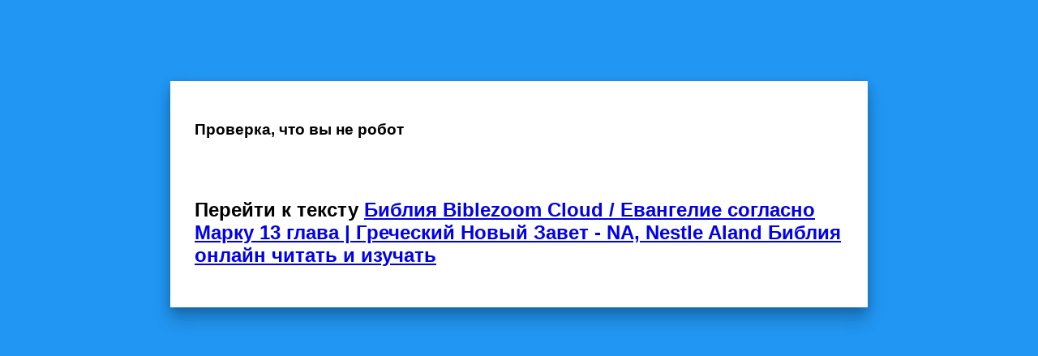

--- FILE ---
content_type: text/html; charset=UTF-8
request_url: https://biblezoom.info/?open=bible=2,13,1
body_size: 16029
content:
<!DOCTYPE HTML>
<html lang="ru">
<head>
    <meta name="referrer" content="origin" />
    <meta http-equiv="X-UA-Compatible" content="IE=edge" />
    <meta name="viewport" content="width=device-width, initial-scale=1.0, maximum-scale=4.0, user-scalable=yes" />
    <meta charset="UTF-8" />
    <link rel="apple-touch-icon" href="/favicons/apple-touch-icon.png">
    <link rel="apple-touch-icon" sizes="152x152" href="/favicons/bzoom_favicon_152.png">
    <link rel="apple-touch-icon" sizes="180x180" href="/favicons/bzoom_favicon_180.png">
    <link rel="apple-touch-icon" sizes="167x167" href="/favicons/bzoom_favicon_167.png">
    <link rel="apple-touch-icon" sizes="120x120" href="/favicons/bzoom_favicon_120.png" />
    <link rel="apple-touch-icon-precomposed" href="/favicons/bzoom_favicon_180.png"/>
    <link rel="apple-touch-icon-precomposed" sizes="152x152" href="/favicons/bzoom_favicon_152.png">
    <link rel="apple-touch-icon-precomposed" sizes="120x120" href="/favicons/bzoom_favicon_120.png" />
    <link rel="icon" type="image/png" sizes="32x32" href="/favicons/favicon-32x32.png" />
    <link rel="icon" type="image/png" sizes="16x16" href="/favicons/favicon-16x16.png" />
    <link rel="manifest" href="/favicons/site.webmanifest" />
    <meta name="msapplication-config" content="/favicons/browserconfig.xml" />
    <link rel="mask-icon" href="/favicons/safari-pinned-tab.svg" color="#5bbad5" />
    <link rel="shortcut icon" href="/favicons/favicon.ico" />
    <meta name="msapplication-TileColor" content="#255e9d" />
    <meta name="theme-color" content="#2196f3" />
    <meta name="apple-mobile-web-app-status-bar-style" content="#2196f3">
    <meta name="apple-mobile-web-app-title" content="Biblezoom Cloud">

	<link href="resources/animate.min.css" />

	<script type="text/javascript">

(function(m,e,t,r,i,k,a){m[i]=m[i]||function(){(m[i].a=m[i].a||[]).push(arguments)};
    m[i].l=1*new Date();
    for (var j = 0; j < document.scripts.length; j++) {if (document.scripts[j].src === r) { return; }}
    k=e.createElement(t),a=e.getElementsByTagName(t)[0],k.async=1,k.src=r,a.parentNode.insertBefore(k,a)})
    (window, document, "script", "https://mc.yandex.ru/metrika/tag.js", "ym");
 
    window.YandexRotorSettings = {
        WaiterEnabled: true
    }
    
    ym(92186829, "init", {
         clickmap:false,
         trackLinks:true,
         accurateTrackBounce:true
    });
/*

        var titlesite = document.getElementsByTagName("title")[0].innerHTML;
        var HOST = 'https://'+location.host+'/';
        let url = location.href.replace(HOST, "");
					if(!url.includes('#')) {
						location.href = HOST+'#' + url;
					}*/
</script>

<style>

.modal {
	display: none;
	background: #2196f3;
	position: fixed;
	top: 0;
	left: 0;
	bottom: 0;
	right: 0;
	z-index: 99999;
}
.modal_vis {
	display: block;
}
.body_block {
	overflow: hidden;
	margin-right: 17px;
}
#close_modal {
	color: #BFE2FF;
	font-size: 40px;
	font-weight: bold;
	font-family: Arial, sans-serif;
	border-radius: 50%;
	border: 4px solid #BFE2FF;
	width: 50px;
	height: 50px;
	line-height: 50px;
	text-align: center;
	margin: 20px;
	cursor: pointer;
	position: absolute;
	right: 0;
	transform: rotate(45deg);
	transition: all 0.6s;
	box-sizing: content-box;
}
#close_modal:hover {
	color: #FFF;
	transform: rotate(135deg);
}
.modal_txt {
	font-family: Arial, sans-serif;
	box-shadow: 0 4px 12px rgba(0,0,0,0.2), 0 16px 20px rgba(0,0,0,0.2);
	background: #FFF;
	padding: 30px;
	margin: 100px auto;
	max-width: 800px;
}
</style>

<meta name="description" content="Подстрочный текст Библии - Евангелие согласно Марку 13 глава | текст оригинала Писания" /><title>Библия Biblezoom Cloud / Евангелие согласно Марку 13 глава |  Греческий Новый Завет - NA, Nestle Aland Библия онлайн читать и изучать</title></head><body><h1>Библия Biblezoom Cloud / Евангелие согласно Марку 13 глава |  Греческий Новый Завет - NA, Nestle Aland Библия онлайн читать и изучать</h1><hr /><div><b>13:1</b> - И когда выходил Он из храма, говорит Ему один из учеников его: Учитель! посмотри, какие камни и какие здания!</div><br /><div style="color: #148bdf;font-size: 18pt;"><ish class="gn" id="n651243" mn="1h">Καὶ</ish> <prv id="n651243" for>И</prv> <ish class="gn" id="n651244" mn="1z~2r~6k~4q~2b~2n~2k">ἐκπορευομένου</ish> <prv id="n651244" for>выходящего</prv> <ish class="gn" id="n651245" mn="1v~2b~2n~2k">αὐτοῦ</ish> <prv id="n651245" for>Его</prv> <ish class="gn" id="n651246" mn="1l">ἐκ</ish> <prv id="n651246" for>из</prv> <ish class="gn" id="n651247" mn="1r~2b~2n~3e">τοῦ</ish> <prv id="n651247" for>-</prv> <ish class="gn" id="n651248" mn="1g~2b~2n~3e">ἱεροῦ</ish> <prv id="n651248" for>Храма</prv> <ish class="gn" id="n651249" mn="1z~2r~3g~4j~5e~2n">λέγει</ish> <prv id="n651249" for>говорит</prv> <ish class="gn" id="n651250" mn="1v~2c~2n~2k">αὐτῷ</ish> <prv id="n651250" for>Ему</prv> <ish class="gn" id="n651251" mn="1a~2a~2n~2k">εἷς</ish> <prv id="n651251" for>один</prv> <ish class="gn" id="n651252" mn="1r~2b~2m~2k">τῶν</ish> <prv id="n651252" for>-</prv> <ish class="gn" id="n651253" mn="1g~2b~2m~2k">μαθητῶν</ish> <prv id="n651253" for><i>(из)</i> учеников</prv> <ish class="gn" id="n651254" mn="1v~2b~2n~2k">αὐτοῦ,</ish> <prv id="n651254" for>Его,</prv> <ish class="gn" id="n651255" mn="1g~2e~2n~2k">Διδάσκαλε,</ish> <prv id="n651255" for>Учитель,</prv> <ish class="gn" id="n651256" mn="1z~2s~3g~4k~5d~2n">ἴδε</ish> <prv id="n651256" for>посмотри</prv> <ish class="gn" id="n651257" mn="1a~2a~2m~2k">ποταποὶ</ish> <prv id="n651257" for>какие</prv> <ish class="gn" id="n651258" mn="1g~2a~2m~2k">λίθοι</ish> <prv id="n651258" for>камни</prv> <ish class="gn" id="n651259" mn="1h">Καὶ</ish> <prv id="n651259" for>и</prv> <ish class="gn" id="n651260" mn="1a~2a~2m~2j">ποταπαὶ</ish> <prv id="n651260" for>какие</prv> <ish class="gn" id="n651261" mn="1g~2a~2m~2j">οἰκοδομαί.</ish> <prv id="n651261" for>строения.</prv> </div><br /><div><b>13:2</b> - Иисус сказал ему в ответ: видишь сии великие здания? всё это будет разрушено, так что не останется здесь камня на камне.</div><br /><div style="color: #148bdf;font-size: 18pt;"><ish class="gn" id="n651262" mn="1h">⸂καὶ</ish> <prv id="n651262" for>Но</prv> <ish class="gn" id="n651263" mn="1r~2a~2n~2k">ὁ</ish> <prv id="n651263" for>-</prv> <ish class="gn" id="n651264" mn="1g~2a~2n~2k">᾿Ιησοῦς</ish> <prv id="n651264" for>Иисус</prv> <ish class="gn" id="n651265" mn="1z~2t~3g~4j~5e~2n">εἶπεν</ish> <prv id="n651265" for>сказал</prv> <ish class="gn" id="n651266" mn="1v~2c~2n~2k">αὐτῷ⸃·</ish> <prv id="n651266" for>ему:</prv> <ish class="gn" id="n651267" mn="1z~2r~3g~4j~5d~2n">Βλέπεις</ish> <prv id="n651267" for>Видишь</prv> <ish class="gn" id="n651268" mn="1q~2d~2m~2j">ταύτας</ish> <prv id="n651268" for>эти</prv> <ish class="gn" id="n651269" mn="1r~2d~2m~2j">τὰς</ish> <prv id="n651269" for>-</prv> <ish class="gn" id="n651270" mn="1a~2d~2m~2j">μεγάλας</ish> <prv id="n651270" for>больши́е</prv> <ish class="gn" id="n651271" mn="1g~2d~2m~2j">οἰκοδομάς;</ish> <prv id="n651271" for>строения?</prv> <ish class="gn" id="n651272" mn="1o">οὐ</ish> <prv id="n651272" for>Нет</prv> <ish class="gn" id="n651273" mn="1o">μὴ</ish> <prv id="n651273" for>не</prv> <ish class="gn" id="n651274" mn="1z~2s~3i~4l~5e~2n">ἀφεθῇ</ish> <prv id="n651274" for>будет оставлен</prv> <ish class="gn" id="n651275" mn="1b">ὧδε</ish> <prv id="n651275" for>здесь</prv> <ish class="gn" id="n651276" mn="1g~2a~2n~2k">λίθος</ish> <prv id="n651276" for>камень</prv> <ish class="gn" id="n651277" mn="1l">ἐπὶ</ish> <prv id="n651277" for>на</prv> <ish class="gn" id="n651278" mn="1g~2d~2n~2k">λίθον</ish> <prv id="n651278" for>камне</prv> <ish class="gn" id="n651279" mn="1p~2a~2n~2k">ὃς</ish> <prv id="n651279" for>который</prv> <ish class="gn" id="n651280" mn="1o">οὐ</ish> <prv id="n651280" for>не</prv> <ish class="gn" id="n651281" mn="1o">μὴ</ish> <prv id="n651281" for>нет</prv> <ish class="gn" id="n651282" mn="1z~2s~3i~4l~5e~2n">καταλυθῇ</ish> <prv id="n651282" for>будет разрушен</prv> </div><br /><div><b>13:3</b> - И когда Он сидел на горе Елеонской против храма, спрашивали Его наедине Петр, и Иаков, и Иоанн, и Андрей:</div><br /><div style="color: #148bdf;font-size: 18pt;"><ish class="gn" id="n651283" mn="1h">Καὶ</ish> <prv id="n651283" for>И</prv> <ish class="gn" id="n651284" mn="1z~2r~6k~4q~2b~2n~2k">καθημένου</ish> <prv id="n651284" for>сидящего</prv> <ish class="gn" id="n651285" mn="1v~2b~2n~2k">αὐτοῦ</ish> <prv id="n651285" for>Его</prv> <ish class="gn" id="n651286" mn="1l">εἰς</ish> <prv id="n651286" for>на</prv> <ish class="gn" id="n651287" mn="1r~2d~2n~3e">τὸ</ish> <prv id="n651287" for>-</prv> <ish class="gn" id="n651288" mn="1g~2d~2n~3e">῎Ορος</ish> <prv id="n651288" for>Горе́</prv> <ish class="gn" id="n651289" mn="1r~2b~2m~2j">τῶν</ish> <prv id="n651289" for>-</prv> <ish class="gn" id="n651290" mn="1g~2b~2m~2j">᾿Ελαιῶν</ish> <prv id="n651290" for>Олив</prv> <ish class="gn" id="n651291" mn="1b">κατέναντι</ish> <prv id="n651291" for>напротив</prv> <ish class="gn" id="n651292" mn="1r~2b~2n~3e">τοῦ</ish> <prv id="n651292" for>-</prv> <ish class="gn" id="n651293" mn="1g~2b~2n~3e">ἱεροῦ</ish> <prv id="n651293" for>Храма</prv> <ish class="gn" id="n651294" mn="1z~2w~3g~4j~5e~2n">ἐπηρώτα</ish> <prv id="n651294" for>спрашивал</prv> <ish class="gn" id="n651295" mn="1v~2d~2n~2k">αὐτὸν</ish> <prv id="n651295" for>Его</prv> <ish class="gn" id="n651296" mn="1l">κατ᾿</ish> <prv id="n651296" for>-</prv> <ish class="gn" id="n651297" mn="1a~2d~2n~2j">ἰδίαν</ish> <prv id="n651297" for>отдельно</prv> <ish class="gn" id="n651298" mn="1g~2a~2n~2k">Πέτρος</ish> <prv id="n651298" for>Пётр</prv> <ish class="gn" id="n651299" mn="1h">καὶ</ish> <prv id="n651299" for>и</prv> <ish class="gn" id="n651300" mn="1g~2a~2n~2k">᾿Ιάκωβος</ish> <prv id="n651300" for>Иаков</prv> <ish class="gn" id="n651301" mn="1h">καὶ</ish> <prv id="n651301" for>и</prv> <ish class="gn" id="n651302" mn="1g~2a~2n~2k">᾿Ιωάννης</ish> <prv id="n651302" for>Иоанн</prv> <ish class="gn" id="n651303" mn="1h">καὶ</ish> <prv id="n651303" for>и</prv> <ish class="gn" id="n651304" mn="1g~2a~2n~2k">᾿Ανδρέας,</ish> <prv id="n651304" for>Андрей,</prv> </div><br /><div><b>13:4</b> - скажи нам, когда это будет, и какой признак, когда всё сие должно совершиться?</div><br /><div style="color: #148bdf;font-size: 18pt;"><ish class="gn" id="n651305" mn="1z~2t~3g~4k~5d~2n">Εἰπὸν</ish> <prv id="n651305" for>Скажи</prv> <ish class="gn" id="n651306" mn="1v~5c~2c~2m">ἡμῖν</ish> <prv id="n651306" for>нам</prv> <ish class="gn" id="n651307" mn="1n">πότε</ish> <prv id="n651307" for>когда</prv> <ish class="gn" id="n651308" mn="1q~2a~2m~3e">ταῦτα</ish> <prv id="n651308" for>это</prv> <ish class="gn" id="n651309" mn="1z~2u~6b~4j~5e~2n">ἔσται,</ish> <prv id="n651309" for>будет,</prv> <ish class="gn" id="n651310" mn="1h">καὶ</ish> <prv id="n651310" for>и</prv> <ish class="gn" id="n651311" mn="1u~2a~2a~2n~3e">τί</ish> <prv id="n651311" for>какое</prv> <ish class="gn" id="n651312" mn="1r~2a~2n~3e">τὸ</ish> <prv id="n651312" for>-</prv> <ish class="gn" id="n651313" mn="1g~2a~2n~3e">σημεῖον</ish> <prv id="n651313" for>знамение</prv> <ish class="gn" id="n651314" mn="1h">ὅταν</ish> <prv id="n651314" for>когда</prv> <ish class="gn" id="n651315" mn="1z~2r~3g~4l~5e~2n">μέλλῃ</ish> <prv id="n651315" for>собирается</prv> <ish class="gn" id="n651316" mn="1q~2d~2m~3e">ταῦτα</ish> <prv id="n651316" for>это</prv> <ish class="gn" id="n651317" mn="1z~2r~3i~4i">συντελεῖσθαι</ish> <prv id="n651317" for>оканчиваться</prv> <ish class="gn" id="n651318" mn="1a~2d~2m~3e">πάντα.</ish> <prv id="n651318" for>всё.</prv> </div><br /><div><b>13:5</b> - Отвечая им, Иисус начал говорить: берегитесь, чтобы кто не прельстил вас,</div><br /><div style="color: #148bdf;font-size: 18pt;"><ish class="gn" id="n651319" mn="1r~2a~2n~2k">⸂ὁ</ish> <prv id="n651319" for>-</prv> <ish class="gn" id="n651320" mn="1h">δὲ</ish> <prv id="n651320" for>Итак:</prv> <ish class="gn" id="n651321" mn="1g~2a~2n~2k">᾿Ιησοῦς</ish> <prv id="n651321" for>Иисус</prv> <ish class="gn" id="n651322" mn="1z~2s~3k~4j~5e~2n">ἤρξατο</ish> <prv id="n651322" for>на́чал</prv> <ish class="gn" id="n651323" mn="1z~2r~3g~4i">λέγειν</ish> <prv id="n651323" for>говорить</prv> <ish class="gn" id="n651324" mn="1v~2c~2m~2k">αὐτοῖς⸃,</ish> <prv id="n651324" for>им,</prv> <ish class="gn" id="n651325" mn="1z~2r~3g~4k~5d~2m">Βλέπετε</ish> <prv id="n651325" for>Смотри́те</prv> <ish class="gn" id="n651326" mn="1o">μή</ish> <prv id="n651326" for>чтобы не</prv> <ish class="gn" id="n651327" mn="1y~2a~2n~2k">τις</ish> <prv id="n651327" for>кто</prv> <ish class="gn" id="n651328" mn="1v~5d~2d~2m">ὑμᾶς</ish> <prv id="n651328" for>вас</prv> <ish class="gn" id="n651329" mn="1z~2s~3g~4l~5e~2n">πλανήσῃ·</ish> <prv id="n651329" for><i>(не)</i> обманул;</prv> </div><br /><div><b>13:6</b> - ибо многие придут под именем Моим и будут говорить, что это Я; и многих прельстят.</div><br /><div style="color: #148bdf;font-size: 18pt;"><ish class="gn" id="n651330" mn="1a~2a~2m~2k">πολλοὶ</ish> <prv id="n651330" for>многие</prv> <ish class="gn" id="n651331" mn="1z~2u~3k~4j~5e~2m">ἐλεύσονται</ish> <prv id="n651331" for>придут</prv> <ish class="gn" id="n651332" mn="1l">ἐπὶ</ish> <prv id="n651332" for>под</prv> <ish class="gn" id="n651333" mn="1r~2c~2n~3e">το</ish> <prv id="n651333" for> </prv> <ish class="gn" id="n651334" mn="1g~2c~2n~3e">ὀνόματί</ish> <prv id="n651334" for>именем</prv> <ish class="gn" id="n651335" mn="1v~5c~2b~2n">μου</ish> <prv id="n651335" for>Моим</prv> <ish class="gn" id="n651336" mn="1z~2r~3g~4q~2a~2m~2k">λέγοντες</ish> <prv id="n651336" for>говоря</prv> <ish class="gn" id="n651337" mn="1h">ὅτι</ish> <prv id="n651337" for>что</prv> <ish class="gn" id="n651338" mn="1v~5c~2a~2n">᾿Εγώ</ish> <prv id="n651338" for>Я</prv> <ish class="gn" id="n651339" mn="1z~2r~6b~4j~5c~2n">εἰμι,</ish> <prv id="n651339" for>есть,</prv> <ish class="gn" id="n651340" mn="1h">καὶ</ish> <prv id="n651340" for>и</prv> <ish class="gn" id="n651341" mn="1a~2d~2m~2k">πολλοὶ</ish> <prv id="n651341" for>многие</prv> <ish class="gn" id="n651342" mn="1z~2u~3g~4j~5e~2m">πλανήσουσιν.</ish> <prv id="n651342" for>обманут.</prv> </div><br /><div><b>13:7</b> - Когда же услышите о войнах и о военных слухах, не ужасайтесь: ибо надлежит <I>сему</I> быть, — но <I>это</I> еще не конец.</div><br /><div style="color: #148bdf;font-size: 18pt;"><ish class="gn" id="n651343" mn="1h">ὅταν</ish> <prv id="n651343" for>Когда</prv> <ish class="gn" id="n651344" mn="1h">δὲ</ish> <prv id="n651344" for>же</prv> <ish class="gn" id="n651345" mn="1z~2s~3g~4l~5d~2m">ἀκούσητε</ish> <prv id="n651345" for>услышите</prv> <ish class="gn" id="n651346" mn="1g~2d~2m~2k">πολέμους</ish> <prv id="n651346" for><i>(о)</i> войнах</prv> <ish class="gn" id="n651347" mn="1h">καὶ</ish> <prv id="n651347" for>и</prv> <ish class="gn" id="n651348" mn="1g~2d~2m~2j">ἀκοὰς</ish> <prv id="n651348" for><i>(о)</i> слухах</prv> <ish class="gn" id="n651349" mn="1g~2b~2m~2k">πολέμων,</ish> <prv id="n651349" for>войн,</prv> <ish class="gn" id="n651350" mn="1o">μὴ</ish> <prv id="n651350" for>не</prv> <ish class="gn" id="n651351" mn="1z~2r~3i~4k~5d~2m">θροεῖσθε·</ish> <prv id="n651351" for><i>(не)</i> ужасайтесь;</prv> <ish class="gn" id="n651352" mn="1z~2r~3j~4j~5e~2n">δεῖ</ish> <prv id="n651352" for>надлежит</prv> <ish class="gn" id="n651353" mn="1z~2t~3k~4i">γενέσθαι,</ish> <prv id="n651353" for>случиться,</prv> <ish class="gn" id="n651354" mn="1h">ἀλλ᾿</ish> <prv id="n651354" for>но</prv> <ish class="gn" id="n651355" mn="1b">οὔπω</ish> <prv id="n651355" for>ещё не</prv> <ish class="gn" id="n651356" mn="1r~2a~2n~3e">τὸ</ish> <prv id="n651356" for>-</prv> <ish class="gn" id="n651357" mn="1g~2a~2n~3e">τέλος.</ish> <prv id="n651357" for>конец.</prv> </div><br /><div><b>13:8</b> - Ибо восстанет народ на народ и царство на царство; и будут землетрясения по местам, и будут глады и смятения. Это — начало болезней.</div><br /><div style="color: #148bdf;font-size: 18pt;"><ish class="gn" id="n651358" mn="1z~2u~3i~4j~5e~2n">ἐγερθήσεται</ish> <prv id="n651358" for>Поднимется</prv> <ish class="gn" id="n651359" mn="1h">γὰρ</ish> <prv id="n651359" for>же</prv> <ish class="gn" id="n651360" mn="1g~2a~2n~3e">ἔθνος</ish> <prv id="n651360" for>народ</prv> <ish class="gn" id="n651361" mn="1l">ἐπ᾿</ish> <prv id="n651361" for>на</prv> <ish class="gn" id="n651362" mn="1g~2d~2n~3e">ἔθνος</ish> <prv id="n651362" for>народ</prv> <ish class="gn" id="n651363" mn="1h">καὶ</ish> <prv id="n651363" for>и</prv> <ish class="gn" id="n651364" mn="1g~2a~2n~2j">βασιλεία</ish> <prv id="n651364" for>царство</prv> <ish class="gn" id="n651365" mn="1l">ἐπὶ</ish> <prv id="n651365" for>на</prv> <ish class="gn" id="n651366" mn="1g~2d~2n~2j">βασιλείαν,</ish> <prv id="n651366" for>царство,</prv> <ish class="gn" id="n651367" mn="1z~2u~6b~4j~5e~2m">ἔσονται</ish> <prv id="n651367" for>будут</prv> <ish class="gn" id="n651368" mn="1g~2a~2m~2k">σεισμοὶ</ish> <prv id="n651368" for>землетрясения</prv> <ish class="gn" id="n651369" mn="1l">κατὰ</ish> <prv id="n651369" for>по</prv> <ish class="gn" id="n651370" mn="1g~2d~2m~2k">τόπους,</ish> <prv id="n651370" for>местам,</prv> <ish class="gn" id="n651371" mn="1z~2u~6b~4j~5e~2m">⸂⸰ἔσονται⸰⸃</ish> <prv id="n651371" for>будут</prv> <ish class="gn" id="n651372" mn="1g~2a~2m~2k">λιμοί</ish> <prv id="n651372" for>голоды</prv> <ish class="gn" id="n651373" mn="1g~2a~2n~2j">ἀρχὴ</ish> <prv id="n651373" for>нача́ло</prv> <ish class="gn" id="n651374" mn="1g~2b~2m~2j">ὠδίνων</ish> <prv id="n651374" for>страшных мук</prv> <ish class="gn" id="n651375" mn="1q~2a~2m~3e">ταῦτα.</ish> <prv id="n651375" for>это.</prv> </div><br /><div><b>13:9</b> - Но вы смотрите за собою, ибо вас будут предавать в судилища и бить в синагогах, и перед правителями и царями поставят вас за Меня, для свидетельства перед ними.</div><br /><div style="color: #148bdf;font-size: 18pt;"><ish class="gn" id="n651376" mn="1z~2r~3g~4k~5d~2m">βλέπετε</ish> <prv id="n651376" for>Смотри́те</prv> <ish class="gn" id="n651377" mn="1h">δὲ</ish> <prv id="n651377" for>же</prv> <ish class="gn" id="n651378" mn="1v~5d~2a~2m">ὑμεῖς</ish> <prv id="n651378" for>вы</prv> <ish class="gn" id="n651379" mn="1t~5e">ἑαυτούς·</ish> <prv id="n651379" for><i>(вокруг)</i> себя самих;</prv> <ish class="gn" id="n651380" mn="1z~2u~3g~4j~5e~2m">παραδώσουσιν</ish> <prv id="n651380" for>будут передавать</prv> <ish class="gn" id="n651381" mn="1v~5d~2d~2m">ὑμᾶς</ish> <prv id="n651381" for>вас</prv> <ish class="gn" id="n651382" mn="1l">εἰς</ish> <prv id="n651382" for>в</prv> <ish class="gn" id="n651383" mn="1g~2d~2m~3e">συνέδρια</ish> <prv id="n651383" for>советы</prv> <ish class="gn" id="n651384" mn="1h">καὶ</ish> <prv id="n651384" for>и</prv> <ish class="gn" id="n651385" mn="1l">εἰς</ish> <prv id="n651385" for>в</prv> <ish class="gn" id="n651386" mn="1g~2d~2m~2j">συναγωγὰς</ish> <prv id="n651386" for>собраниях</prv> <ish class="gn" id="n651387" mn="1z~2za~3i~4j~5d~2m">δαρήσεσθε</ish> <prv id="n651387" for>будете биты</prv> <ish class="gn" id="n651388" mn="1h">καὶ</ish> <prv id="n651388" for>и</prv> <ish class="gn" id="n651389" mn="1l">ἐπὶ</ish> <prv id="n651389" for>при</prv> <ish class="gn" id="n651390" mn="1g~2b~2m~2k">ἡγεμόνων</ish> <prv id="n651390" for>наместниках</prv> <ish class="gn" id="n651391" mn="1h">καὶ</ish> <prv id="n651391" for>и</prv> <ish class="gn" id="n651392" mn="1g~2b~2m~2k">βασιλέων</ish> <prv id="n651392" for>царях</prv> <ish class="gn" id="n651393" mn="1z~2u~3i~4j~5d~2m">σταθήσεσθε</ish> <prv id="n651393" for>будете поставлены</prv> <ish class="gn" id="n651394" mn="1b">ἕνεκεν</ish> <prv id="n651394" for>из-за</prv> <ish class="gn" id="n651395" mn="1v~5c~2b~2n">ἐμοῦ</ish> <prv id="n651395" for>Меня</prv> <ish class="gn" id="n651396" mn="1l">εἰς</ish> <prv id="n651396" for>для</prv> <ish class="gn" id="n651397" mn="1g~2d~2n~3e">μαρτύριον</ish> <prv id="n651397" for>свидетельства</prv> <ish class="gn" id="n651398" mn="1v~2c~2m~2k">αὐτοῖς.</ish> <prv id="n651398" for>им.</prv> </div><br /><div><b>13:10</b> - И во всех народах прежде должно быть проповедано Евангелие.</div><br /><div style="color: #148bdf;font-size: 18pt;"><ish class="gn" id="n651399" mn="1h">καὶ</ish> <prv id="n651399" for>Но</prv> <ish class="gn" id="n651400" mn="1l">εἰς</ish> <prv id="n651400" for>во</prv> <ish class="gn" id="n651401" mn="1a~2d~2m~3e">πάντα</ish> <prv id="n651401" for>все</prv> <ish class="gn" id="n651402" mn="1r~2d~2m~3e">τὰ</ish> <prv id="n651402" for>-</prv> <ish class="gn" id="n651403" mn="1g~2d~2m~3e">ἔθνη</ish> <prv id="n651403" for>народы</prv> <ish class="gn" id="n651404" mn="1b">πρῶτον</ish> <prv id="n651404" for>сначала</prv> <ish class="gn" id="n651405" mn="1z~2r~3j~4j~5e~2n">δεῖ</ish> <prv id="n651405" for>должна</prv> <ish class="gn" id="n651406" mn="1z~2s~3i~4i">κηρυχθῆναι</ish> <prv id="n651406" for>быть возвещена</prv> <ish class="gn" id="n651407" mn="1r~2a~2n~3e">τὸ</ish> <prv id="n651407" for>-</prv> <ish class="gn" id="n651408" mn="1g~2a~2n~3e">εὐαγγέλιον</ish> <prv id="n651408" for>благая весть</prv> </div><br /><div><b>13:11</b> - Когда же поведут предавать вас, не заботьтесь наперед, что вам говорить, и не обдумывайте; но что дано будет вам в тот час, то и говорите, ибо не вы будете говорить, но Дух Святый.</div><br /><div style="color: #148bdf;font-size: 18pt;"><ish class="gn" id="n651409" mn="1h">καὶ</ish> <prv id="n651409" for>И</prv> <ish class="gn" id="n651410" mn="1h">ὅταν</ish> <prv id="n651410" for>когда</prv> <ish class="gn" id="n651411" mn="1z~2r~3g~4l~5e~2m">ἄγωσιν</ish> <prv id="n651411" for>поведут</prv> <ish class="gn" id="n651412" mn="1v~5d~2d~2m">ὑμᾶς</ish> <prv id="n651412" for>вас</prv> <ish class="gn" id="n651413" mn="1z~2r~3g~4q~2a~2m~2k">παραδιδόντες,</ish> <prv id="n651413" for>предающие,</prv> <ish class="gn" id="n651414" mn="1o">μὴ</ish> <prv id="n651414" for>не</prv> <ish class="gn" id="n651415" mn="1z~2r~3g~4k~5d~2m">προμεριμνᾶτε</ish> <prv id="n651415" for>заботьтесь заранее</prv> <ish class="gn" id="n651416" mn="1u~2d~2d~2n~3e">τί</ish> <prv id="n651416" for>что</prv> <ish class="gn" id="n651417" mn="1z~2s~3g~4l~5d~2m">λαλήσητε,</ish> <prv id="n651417" for>вы сказали бы,</prv> <ish class="gn" id="n651418" mn="1h">ἀλλ᾿</ish> <prv id="n651418" for>но</prv> <ish class="gn" id="n651419" mn="1p~2d~2n~3e">ὃ</ish> <prv id="n651419" for>что</prv> <ish class="gn" id="n651420" mn="6d">ἐὰν</ish> <prv id="n651420" for>если</prv> <ish class="gn" id="n651421" mn="1z~2s~3i~4l~5e~2n">δοθῇ</ish> <prv id="n651421" for>будет дано</prv> <ish class="gn" id="n651422" mn="1v~5d~2c~2m">ὑμῖν</ish> <prv id="n651422" for>вам</prv> <ish class="gn" id="n651423" mn="1l">ἐν</ish> <prv id="n651423" for>в</prv> <ish class="gn" id="n651424" mn="1q~2c~2n~2j">ἐκείνῃ</ish> <prv id="n651424" for>тот</prv> <ish class="gn" id="n651425" mn="1r~2c~2n~2j">τῇ</ish> <prv id="n651425" for>-</prv> <ish class="gn" id="n651426" mn="1g~2c~2n~2j">ὥρᾳ</ish> <prv id="n651426" for>час</prv> <ish class="gn" id="n651427" mn="1q~2d~2n~3e">τοῦτο</ish> <prv id="n651427" for>это</prv> <ish class="gn" id="n651428" mn="1z~2r~3g~4k~5d~2m">λαλεῖτε,</ish> <prv id="n651428" for>говорите,</prv> <ish class="gn" id="n651429" mn="1o">οὐ</ish> <prv id="n651429" for>не</prv> <ish class="gn" id="n651430" mn="1h">γάρ</ish> <prv id="n651430" for>ведь</prv> <ish class="gn" id="n651431" mn="1z~2r~6b~4j~5d~2m">ἐστε</ish> <prv id="n651431" for>есть</prv> <ish class="gn" id="n651432" mn="1v~5d~2a~2m">ὑμεῖς</ish> <prv id="n651432" for>вы</prv> <ish class="gn" id="n651433" mn="1r~2a~2m~2k">οἱ</ish> <prv id="n651433" for>-</prv> <ish class="gn" id="n651434" mn="1z~2r~3g~4q~2a~2m~2k">λαλοῦντες</ish> <prv id="n651434" for>говорящие</prv> <ish class="gn" id="n651435" mn="1h">ἀλλὰ</ish> <prv id="n651435" for>но</prv> <ish class="gn" id="n651436" mn="1r~2a~2n~3e">τὸ</ish> <prv id="n651436" for>-</prv> <ish class="gn" id="n651437" mn="1g~2a~2n~3e">πνεῦμα</ish> <prv id="n651437" for>Дух</prv> <ish class="gn" id="n651438" mn="1r~2a~2n~3e">τὸ</ish> <prv id="n651438" for>-</prv> <ish class="gn" id="n651439" mn="1a~2a~2n~3e">ἅγιον.</ish> <prv id="n651439" for>Святой.</prv> </div><br /><div><b>13:12</b> - Предаст же брат брата на смерть, и отец — детей; и восстанут дети на родителей и умертвят их.</div><br /><div style="color: #148bdf;font-size: 18pt;"><ish class="gn" id="n651440" mn="1h">καὶ</ish> <prv id="n651440" for>И</prv> <ish class="gn" id="n651441" mn="1z~2u~3g~4j~5e~2n">παραδώσει</ish> <prv id="n651441" for>предаст</prv> <ish class="gn" id="n651442" mn="1g~2a~2n~2k">ἀδελφὸς</ish> <prv id="n651442" for>брат</prv> <ish class="gn" id="n651443" mn="1g~2d~2n~2k">ἀδελφὸν</ish> <prv id="n651443" for>брата</prv> <ish class="gn" id="n651444" mn="1l">εἰς</ish> <prv id="n651444" for>на</prv> <ish class="gn" id="n651445" mn="1g~2d~2n~2k">θάνατον</ish> <prv id="n651445" for>смерть</prv> <ish class="gn" id="n651446" mn="1h">καὶ</ish> <prv id="n651446" for>и</prv> <ish class="gn" id="n651447" mn="1g~2a~2n~2k">πατὴρ</ish> <prv id="n651447" for>отец</prv> <ish class="gn" id="n651448" mn="1g~2d~2n~3e">τέκνον,</ish> <prv id="n651448" for>дитя,</prv> <ish class="gn" id="n651449" mn="1h">καὶ</ish> <prv id="n651449" for>и</prv> <ish class="gn" id="n651450" mn="1z~2u~3k~4j~5e~2m">ἐπαναστήσονται</ish> <prv id="n651450" for>восстанут</prv> <ish class="gn" id="n651451" mn="1g~2a~2m~3e">τέκνα</ish> <prv id="n651451" for>дети</prv> <ish class="gn" id="n651452" mn="1l">ἐπὶ</ish> <prv id="n651452" for>на</prv> <ish class="gn" id="n651453" mn="1g~2d~2m~2k">γονεῖς</ish> <prv id="n651453" for>родителей</prv> <ish class="gn" id="n651454" mn="1h">καὶ</ish> <prv id="n651454" for>и</prv> <ish class="gn" id="n651455" mn="1z~2u~3g~4j~5e~2m">θανατώσουσιν</ish> <prv id="n651455" for>умертвят</prv> <ish class="gn" id="n651456" mn="1v~2d~2m~2k">αὐτούς·</ish> <prv id="n651456" for>их;</prv> </div><br /><div><b>13:13</b> - И будете ненавидимы всеми за имя Мое; претерпевший же до конца спасется.</div><br /><div style="color: #148bdf;font-size: 18pt;"><ish class="gn" id="n651457" mn="1h">καὶ</ish> <prv id="n651457" for>и</prv> <ish class="gn" id="n651458" mn="1z~2u~6b~4j~5d~2m">ἔσεσθε</ish> <prv id="n651458" for>будете</prv> <ish class="gn" id="n651459" mn="1z~2r~3i~4q~2a~2m~2k">μισούμενοι</ish> <prv id="n651459" for>ненавидимы</prv> <ish class="gn" id="n651460" mn="1l">ὑπὸ</ish> <prv id="n651460" for>-</prv> <ish class="gn" id="n651461" mn="1a~2b~2m~2k">πάντων</ish> <prv id="n651461" for>всеми</prv> <ish class="gn" id="n651462" mn="1l">διὰ</ish> <prv id="n651462" for>из-за</prv> <ish class="gn" id="n651463" mn="1r~2d~2n~3e">τὸ</ish> <prv id="n651463" for>-</prv> <ish class="gn" id="n651464" mn="1g~2d~2n~3e">ὄνομά</ish> <prv id="n651464" for>имени</prv> <ish class="gn" id="n651465" mn="1v~5c~2b~2n">μου.</ish> <prv id="n651465" for>Моего.</prv> <ish class="gn" id="n651466" mn="1r~2a~2n~2k">ὁ</ish> <prv id="n651466" for>-</prv> <ish class="gn" id="n651467" mn="1h">δὲ</ish> <prv id="n651467" for>Но</prv> <ish class="gn" id="n651468" mn="1z~2s~3g~4q~2a~2n~2k">ὑπομείνας</ish> <prv id="n651468" for>выстоявший</prv> <ish class="gn" id="n651469" mn="1l">εἰς</ish> <prv id="n651469" for>до</prv> <ish class="gn" id="n651470" mn="1g~2d~2n~3e">τέλος</ish> <prv id="n651470" for>конца</prv> <ish class="gn" id="n651471" mn="1q~2a~2n~2k">οὗτος</ish> <prv id="n651471" for>этот</prv> <ish class="gn" id="n651472" mn="1z~2u~3i~4j~5e~2n">σωθήσεται.</ish> <prv id="n651472" for>будет спасён.</prv> </div><br /><div><b>13:14</b> - Когда же увидите мерзость запустения, реченную пророком Даниилом, стоящую, где не должно, — читающий да разумеет, — тогда находящиеся в Иудее да бегут в горы;</div><br /><div style="color: #148bdf;font-size: 18pt;"><ish class="gn" id="n651473" mn="1h">῞Οταν</ish> <prv id="n651473" for>Когда</prv> <ish class="gn" id="n651474" mn="1h">δὲ</ish> <prv id="n651474" for>же</prv> <ish class="gn" id="n651475" mn="1z~2t~3g~4l~5d~2m">ἴδητε</ish> <prv id="n651475" for>увидите</prv> <ish class="gn" id="n651476" mn="1r~2d~2n~3e">τὸ</ish> <prv id="n651476" for>-</prv> <ish class="gn" id="n651477" mn="1g~2d~2n~3e">βδέλυγμα</ish> <prv id="n651477" for>мерзость</prv> <ish class="gn" id="n651478" mn="1r~2b~2n~2j">τῆς</ish> <prv id="n651478" for>-</prv> <ish class="gn" id="n651479" mn="1g~2b~2n~2j">ἐρημώσεως</ish> <prv id="n651479" for>опустошения</prv> <ish class="gn" id="n651480" mn="1z~2v~3g~4q~2d~2n~2k">ἑστηκότα</ish> <prv id="n651480" for>стоящую</prv> <ish class="gn" id="n651481" mn="1b">ὅπου</ish> <prv id="n651481" for>где</prv> <ish class="gn" id="n651482" mn="1o">οὐ</ish> <prv id="n651482" for>не</prv> <ish class="gn" id="n651483" mn="1z~2r~3j~4j~5e~2n">δεῖ,</ish> <prv id="n651483" for>надлежит,</prv> <ish class="gn" id="n651484" mn="1r~2a~2n~2k">ὁ</ish> <prv id="n651484" for>-</prv> <ish class="gn" id="n651485" mn="1z~2r~3g~4q~2a~2n~2k">ἀναγινώσκων</ish> <prv id="n651485" for>читающий</prv> <ish class="gn" id="n651486" mn="1z~2r~3g~4k~5e~2n">νοείτω,</ish> <prv id="n651486" for>пусть понимает,</prv> <ish class="gn" id="n651487" mn="1b">τότε</ish> <prv id="n651487" for>тогда</prv> <ish class="gn" id="n651488" mn="1r~2a~2m~2k">οἱ</ish> <prv id="n651488" for>которые</prv> <ish class="gn" id="n651489" mn="1l">ἐν</ish> <prv id="n651489" for>в</prv> <ish class="gn" id="n651490" mn="1r~2c~2n~2j">τῇ</ish> <prv id="n651490" for>-</prv> <ish class="gn" id="n651491" mn="1g~2c~2n~2j">᾿Ιουδαίᾳ</ish> <prv id="n651491" for>Иудее</prv> <ish class="gn" id="n651492" mn="1z~2r~3g~4k~5e~2m">φευγέτωσαν</ish> <prv id="n651492" for>пусть бегут</prv> <ish class="gn" id="n651493" mn="1l">εἰς</ish> <prv id="n651493" for>в</prv> <ish class="gn" id="n651494" mn="1r~2d~2m~3e">τὰ</ish> <prv id="n651494" for>-</prv> <ish class="gn" id="n651495" mn="1g~2d~2m~3e">ὄρη,</ish> <prv id="n651495" for>го́ры,</prv> </div><br /><div><b>13:15</b> - а кто на кровле, тот не сходи в дом и не входи взять что— нибудь из дома своего;</div><br /><div style="color: #148bdf;font-size: 18pt;"><ish class="gn" id="n651496" mn="1r~2a~2n~2k">ὁ</ish> <prv id="n651496" for>который</prv> <ish class="gn" id="n651497" mn="1h">δὲ</ish> <prv id="n651497" for>же</prv> <ish class="gn" id="n651498" mn="1l">ἐπὶ</ish> <prv id="n651498" for>на</prv> <ish class="gn" id="n651499" mn="1r~2b~2n~3e">τοῦ</ish> <prv id="n651499" for>-</prv> <ish class="gn" id="n651500" mn="1g~2b~2n~3e">δώματος</ish> <prv id="n651500" for>крыше</prv> <ish class="gn" id="n651501" mn="1o">μὴ</ish> <prv id="n651501" for>не</prv> <ish class="gn" id="n651502" mn="1z~2t~3g~4k~5e~2n">καταβάτω</ish> <prv id="n651502" for>пусть сойдёт</prv> <ish class="gn" id="n651503" mn="1h">μηδὲ</ish> <prv id="n651503" for>и не</prv> <ish class="gn" id="n651504" mn="1z~2s~3g~4k~5e~2n">εἰσελθάτω</ish> <prv id="n651504" for>пусть войдёт</prv> <ish class="gn" id="n651505" mn="1z~2s~3g~4i">ἆραί</ish> <prv id="n651505" for>взять</prv> <ish class="gn" id="n651506" mn="1y~2d~2n~3e">τι</ish> <prv id="n651506" for>что-нибудь</prv> <ish class="gn" id="n651507" mn="1l">ἐκ</ish> <prv id="n651507" for>из</prv> <ish class="gn" id="n651508" mn="1r~2b~2n~2j">τῆς</ish> <prv id="n651508" for>-</prv> <ish class="gn" id="n651509" mn="1g~2b~2n~2j">οἰκίας</ish> <prv id="n651509" for>до́ма</prv> <ish class="gn" id="n651510" mn="1v~2b~2n~2k">αὐτοῦ,</ish> <prv id="n651510" for>своего,</prv> </div><br /><div><b>13:16</b> - и кто на поле, не обращайся назад взять одежду свою.</div><br /><div style="color: #148bdf;font-size: 18pt;"><ish class="gn" id="n651511" mn="1h">καὶ</ish> <prv id="n651511" for>и</prv> <ish class="gn" id="n651512" mn="1r~2a~2n~2k">ὁ</ish> <prv id="n651512" for>который</prv> <ish class="gn" id="n651513" mn="1l">εἰς</ish> <prv id="n651513" for>в</prv> <ish class="gn" id="n651514" mn="1r~2d~2n~2k">τὸν</ish> <prv id="n651514" for>-</prv> <ish class="gn" id="n651515" mn="1g~2d~2n~2k">ἀγρὸν</ish> <prv id="n651515" for>поле</prv> <ish class="gn" id="n651516" mn="1o">μὴ</ish> <prv id="n651516" for>не</prv> <ish class="gn" id="n651517" mn="1z~2s~3g~4k~5e~2n">ἐπιστρεψάτω</ish> <prv id="n651517" for>пусть возвратится</prv> <ish class="gn" id="n651518" mn="1l">εἰς</ish> <prv id="n651518" for>-</prv> <ish class="gn" id="n651519" mn="1r~2d~2m~3e">τὰ</ish> <prv id="n651519" for>-</prv> <ish class="gn" id="n651520" mn="1b">ὀπίσω</ish> <prv id="n651520" for>назад</prv> <ish class="gn" id="n651521" mn="1z~2s~3g~4i">ἆραι</ish> <prv id="n651521" for>взять</prv> <ish class="gn" id="n651522" mn="1r~2d~2n~3e">τὸ</ish> <prv id="n651522" for>-</prv> <ish class="gn" id="n651523" mn="1g~2d~2n~3e">ἱμάτιον</ish> <prv id="n651523" for>одежду</prv> <ish class="gn" id="n651524" mn="1v~2b~2n~2k">αὐτοῦ.</ish> <prv id="n651524" for>свою.</prv> </div><br /><div><b>13:17</b> - Горе беременным и питающим сосцами в те дни.</div><br /><div style="color: #148bdf;font-size: 18pt;"><ish class="gn" id="n651525" mn="1i">οὐαὶ</ish> <prv id="n651525" for>Горе</prv> <ish class="gn" id="n651526" mn="1h">δὲ</ish> <prv id="n651526" for>же</prv> <ish class="gn" id="n651527" mn="1r~2c~2m~2j">ταῖς</ish> <prv id="n651527" for>-</prv> <ish class="gn" id="n651528" mn="1l">ἐν</ish> <prv id="n651528" for>в</prv> <ish class="gn" id="n651529" mn="1g~2c~2n~2j">γαστρὶ</ish> <prv id="n651529" for>животе</prv> <ish class="gn" id="n651530" mn="1z~2r~3g~4q~2c~2m~2j">ἐχούσαις</ish> <prv id="n651530" for>имеющим</prv> <ish class="gn" id="n651531" mn="1h">καὶ</ish> <prv id="n651531" for>и</prv> <ish class="gn" id="n651532" mn="1r~2c~2m~2j">ταῖς</ish> <prv id="n651532" for>-</prv> <ish class="gn" id="n651533" mn="1z~2r~3g~4q~2c~2m~2j">θηλαζούσαις</ish> <prv id="n651533" for>кормящим грудью</prv> <ish class="gn" id="n651534" mn="1l">ἐν</ish> <prv id="n651534" for>в</prv> <ish class="gn" id="n651535" mn="1q~2c~2m~2j">ἐκείναις</ish> <prv id="n651535" for>те</prv> <ish class="gn" id="n651536" mn="1r~2c~2m~2j">ταῖς</ish> <prv id="n651536" for>-</prv> <ish class="gn" id="n651537" mn="1g~2c~2m~2j">ἡμέραις.</ish> <prv id="n651537" for>дни.</prv> </div><br /><div><b>13:18</b> - Молитесь, чтобы не случилось бегство ваше зимою.</div><br /><div style="color: #148bdf;font-size: 18pt;"><ish class="gn" id="n651538" mn="1z~2r~6k~4k~5d~2m">προσεύχεσθε</ish> <prv id="n651538" for>Моли́тесь</prv> <ish class="gn" id="n651539" mn="1h">δὲ</ish> <prv id="n651539" for>же</prv> <ish class="gn" id="n651540" mn="1h">ἵνα</ish> <prv id="n651540" for>чтобы</prv> <ish class="gn" id="n651541" mn="1o">μὴ</ish> <prv id="n651541" for>не</prv> <ish class="gn" id="n651542" mn="1z~2t~3k~4l~5e~2n">⸂γένηται</ish> <prv id="n651542" for>случилось бы</prv> <ish class="gn" id="n651543" mn="1g~2b~2n~2k">χειμῶνος⸃·</ish> <prv id="n651543" for>зимнего холода;</prv> </div><br /><div><b>13:19</b> - Ибо в те дни будет такая скорбь, какой не было от начала творения, которое сотворил Бог, даже доныне, и не будет.</div><br /><div style="color: #148bdf;font-size: 18pt;"><ish class="gn" id="n651544" mn="1z~2u~6b~4j~5e~2m">ἔσονται</ish> <prv id="n651544" for>будут</prv> <ish class="gn" id="n651545" mn="1h">γὰρ</ish> <prv id="n651545" for>же</prv> <ish class="gn" id="n651546" mn="1r~2a~2m~2j">αἱ</ish> <prv id="n651546" for>-</prv> <ish class="gn" id="n651547" mn="1g~2a~2m~2j">ἡμέραι</ish> <prv id="n651547" for>дни</prv> <ish class="gn" id="n651548" mn="1q~2a~2m~2j">ἐκεῖναι</ish> <prv id="n651548" for>те</prv> <ish class="gn" id="n651549" mn="1g~2a~2n~2j">θλῖψις</ish> <prv id="n651549" for>бедствие</prv> <ish class="gn" id="n651550" mn="1p~2a~2n~2j">οἵα</ish> <prv id="n651550" for>какое</prv> <ish class="gn" id="n651551" mn="1o">οὐ</ish> <prv id="n651551" for>не</prv> <ish class="gn" id="n651552" mn="1z~2zd~3g~4j~5e~2n">γέγονεν</ish> <prv id="n651552" for>произошло</prv> <ish class="gn" id="n651553" mn="1q~2a~2n~2j">τοιαύτη</ish> <prv id="n651553" for>такое</prv> <ish class="gn" id="n651554" mn="1l">ἀπ᾿</ish> <prv id="n651554" for>от</prv> <ish class="gn" id="n651555" mn="1g~2b~2n~2j">ἀρχῆς</ish> <prv id="n651555" for>нача́ла</prv> <ish class="gn" id="n651556" mn="1g~2b~2n~2j">κτίσεως</ish> <prv id="n651556" for>создания</prv> <ish class="gn" id="n651557" mn="1p~2d~2n~2j">ἣν</ish> <prv id="n651557" for>которое</prv> <ish class="gn" id="n651558" mn="1z~2s~3g~4j~5e~2n">ἔκτισεν</ish> <prv id="n651558" for>создал</prv> <ish class="gn" id="n651559" mn="1r~2a~2n~2k">ὁ</ish> <prv id="n651559" for>-</prv> <ish class="gn" id="n651560" mn="1g~2a~2n~2k">θεὸς</ish> <prv id="n651560" for>Бог</prv> <ish class="gn" id="n651561" mn="1h">ἕως</ish> <prv id="n651561" for>до</prv> <ish class="gn" id="n651562" mn="1r~2b~2n~2k">τοῦ</ish> <prv id="n651562" for>-</prv> <ish class="gn" id="n651563" mn="1b">νῦν</ish> <prv id="n651563" for>ныне</prv> <ish class="gn" id="n651564" mn="1h">καὶ</ish> <prv id="n651564" for>и</prv> <ish class="gn" id="n651565" mn="1o">οὐ</ish> <prv id="n651565" for>нет</prv> <ish class="gn" id="n651566" mn="1o">μὴ</ish> <prv id="n651566" for>не</prv> <ish class="gn" id="n651567" mn="1z~2t~3k~4l~5e~2n">γένηται.</ish> <prv id="n651567" for>случится.</prv> </div><br /><div><b>13:20</b> - И если бы Господь не сократил тех дней, то не спаслась бы никакая плоть; но ради избранных, которых Он избрал, сократил те дни.</div><br /><div style="color: #148bdf;font-size: 18pt;"><ish class="gn" id="n651568" mn="1h">καὶ</ish> <prv id="n651568" for>И</prv> <ish class="gn" id="n651569" mn="6d">εἰ</ish> <prv id="n651569" for>если</prv> <ish class="gn" id="n651570" mn="1o">μὴ</ish> <prv id="n651570" for>не</prv> <ish class="gn" id="n651571" mn="1z~2s~3g~4j~5e~2n">ἐκολόβωσεν</ish> <prv id="n651571" for>сократил бы</prv> <ish class="gn" id="n651572" mn="1g~2a~2n~2k">κύριος</ish> <prv id="n651572" for>Господь</prv> <ish class="gn" id="n651573" mn="1r~2d~2m~2j">τὰς</ish> <prv id="n651573" for>-</prv> <ish class="gn" id="n651574" mn="1g~2d~2m~2j">ἡμέρας,</ish> <prv id="n651574" for>дни,</prv> <ish class="gn" id="n651575" mn="1o">οὐκ</ish> <prv id="n651575" for>не</prv> <ish class="gn" id="n651576" mn="1m">ἂν</ish> <prv id="n651576" for>-</prv> <ish class="gn" id="n651577" mn="1z~2s~3i~4j~5e~2n">ἐσώθη</ish> <prv id="n651577" for>была бы спасена</prv> <ish class="gn" id="n651578" mn="1a~2a~2n~2j">πᾶσα</ish> <prv id="n651578" for>никакая</prv> <ish class="gn" id="n651579" mn="1g~2a~2n~2j">σάρξ.</ish> <prv id="n651579" for>плоть.</prv> <ish class="gn" id="n651580" mn="1h">ἀλλὰ</ish> <prv id="n651580" for>Но</prv> <ish class="gn" id="n651581" mn="1l">διὰ</ish> <prv id="n651581" for>ради</prv> <ish class="gn" id="n651582" mn="1r~2d~2m~2k">τοὺς</ish> <prv id="n651582" for>-</prv> <ish class="gn" id="n651583" mn="1a~2d~2m~2k">ἐκλεκτοὺς</ish> <prv id="n651583" for>избранных</prv> <ish class="gn" id="n651584" mn="1p~2d~2m~2k">οὓς</ish> <prv id="n651584" for>которых</prv> <ish class="gn" id="n651585" mn="1z~2s~3h~4j~5e~2n">ἐξελέξατο</ish> <prv id="n651585" for>Он избрал</prv> <ish class="gn" id="n651586" mn="1z~2s~3g~4j~5e~2n">ἐκολόβωσεν</ish> <prv id="n651586" for>Он сократил</prv> <ish class="gn" id="n651587" mn="1r~2d~2m~2j">τὰς</ish> <prv id="n651587" for>эти</prv> <ish class="gn" id="n651588" mn="1g~2d~2m~2j">ἡμέρας.</ish> <prv id="n651588" for>дни.</prv> </div><br /><div><b>13:21</b> - Тогда, если кто вам скажет: вот, здесь Христос, или: вот, там, — не верьте.</div><br /><div style="color: #148bdf;font-size: 18pt;"><ish class="gn" id="n651589" mn="1h">καὶ</ish> <prv id="n651589" for>И</prv> <ish class="gn" id="n651590" mn="1b">τότε</ish> <prv id="n651590" for>тогда</prv> <ish class="gn" id="n651591" mn="6d">ἐάν</ish> <prv id="n651591" for>если</prv> <ish class="gn" id="n651592" mn="1y~2a~2n~2k">τις</ish> <prv id="n651592" for>кто-либо</prv> <ish class="gn" id="n651593" mn="1v~5d~2c~2m">ὑμῖν</ish> <prv id="n651593" for>вам</prv> <ish class="gn" id="n651594" mn="1z~2t~3g~4l~5e~2n">εἴπῃ,</ish> <prv id="n651594" for>скажет,</prv> <ish class="gn" id="n651595" mn="1z~2s~3g~4k~5d~2n">῎Ιδε</ish> <prv id="n651595" for>Посмотри</prv> <ish class="gn" id="n651596" mn="1b">ὧδε</ish> <prv id="n651596" for>здесь</prv> <ish class="gn" id="n651597" mn="1r~2a~2n~2k">ὁ</ish> <prv id="n651597" for>-</prv> <ish class="gn" id="n651598" mn="1g~2a~2n~2k">Χριστός,</ish> <prv id="n651598" for>Христос,</prv> <ish class="gn" id="n651599" mn="1z~2s~3g~4k~5d~2n">῎Ιδε</ish> <prv id="n651599" for>Посмотри</prv> <ish class="gn" id="n651600" mn="1b">ἐκεῖ,</ish> <prv id="n651600" for>там,</prv> <ish class="gn" id="n651601" mn="1o">μὴ</ish> <prv id="n651601" for>не</prv> <ish class="gn" id="n651602" mn="1z~2r~3g~4k~5d~2m">πιστεύετε·</ish> <prv id="n651602" for>верьте;</prv> </div><br /><div><b>13:22</b> - Ибо восстанут лжехристы и лжепророки и дадут знамения и чудеса, чтобы прельстить, если возможно, и избранных.</div><br /><div style="color: #148bdf;font-size: 18pt;"><ish class="gn" id="n651603" mn="1z~2u~3i~4j~5e~2m">ἐγερθήσονται</ish> <prv id="n651603" for>поднимутся</prv> <ish class="gn" id="n651604" mn="1h">γὰρ</ish> <prv id="n651604" for>же</prv> <ish class="gn" id="n651605" mn="1g~2a~2m~2k">ψευδόχριστοι</ish> <prv id="n651605" for>лжехристы</prv> <ish class="gn" id="n651606" mn="1h">καὶ</ish> <prv id="n651606" for>и</prv> <ish class="gn" id="n651607" mn="1g~2a~2m~2k">ψευδοπροφῆται</ish> <prv id="n651607" for>лжепророки</prv> <ish class="gn" id="n651608" mn="1h">καὶ</ish> <prv id="n651608" for>и</prv> <ish class="gn" id="n651609" mn="1z~2u~3g~4j~5e~2m">δώσουσιν</ish> <prv id="n651609" for>дадут</prv> <ish class="gn" id="n651610" mn="1g~2d~2m~3e">σημεῖα</ish> <prv id="n651610" for>знамения</prv> <ish class="gn" id="n651611" mn="1h">καὶ</ish> <prv id="n651611" for>и</prv> <ish class="gn" id="n651612" mn="1g~2d~2m~3e">τέρατα</ish> <prv id="n651612" for>чудеса</prv> <ish class="gn" id="n651613" mn="1l">πρὸς</ish> <prv id="n651613" for>к</prv> <ish class="gn" id="n651614" mn="1r~2d~2n~3e">τὸ</ish> <prv id="n651614" for>-</prv> <ish class="gn" id="n651615" mn="1z~2r~3g~4i">ἀποπλανᾶν,</ish> <prv id="n651615" for>уклонению,</prv> <ish class="gn" id="n651616" mn="6d">εἰ</ish> <prv id="n651616" for>если</prv> <ish class="gn" id="n651617" mn="1a~2a~2n~3e">δυνατόν,</ish> <prv id="n651617" for>возможно,</prv> <ish class="gn" id="n651618" mn="1r~2d~2m~2k">τοὺς</ish> <prv id="n651618" for>-</prv> <ish class="gn" id="n651619" mn="1a~2d~2m~2k">ἐκλεκτούς.</ish> <prv id="n651619" for>избранных.</prv> </div><br /><div><b>13:23</b> - Вы же берегитесь. Вот, Я наперед сказал вам всё.</div><br /><div style="color: #148bdf;font-size: 18pt;"><ish class="gn" id="n651620" mn="1v~5d~2a~2m">ὑμεῖς</ish> <prv id="n651620" for>Вы</prv> <ish class="gn" id="n651621" mn="1h">δὲ</ish> <prv id="n651621" for>же</prv> <ish class="gn" id="n651622" mn="1z~2r~3g~4k~5d~2m">βλέπετε·</ish> <prv id="n651622" for>смотри́те;</prv> <ish class="gn" id="n651623" mn="1z~2v~3g~4j~5c~2n">προείρηκα</ish> <prv id="n651623" for>Я предсказал</prv> <ish class="gn" id="n651624" mn="1v~5d~2c~2m">ὑμῖν</ish> <prv id="n651624" for>вам</prv> <ish class="gn" id="n651625" mn="1a~2d~2m~3e">πάντα.</ish> <prv id="n651625" for>всё.</prv> </div><br /><div><b>13:24</b> - Но в те дни, после скорби той, солнце померкнет, и луна не даст света своего,</div><br /><div style="color: #148bdf;font-size: 18pt;"><ish class="gn" id="n651626" mn="1h">᾿Αλλὰ</ish> <prv id="n651626" for>Но</prv> <ish class="gn" id="n651627" mn="1l">ἐν</ish> <prv id="n651627" for>в</prv> <ish class="gn" id="n651628" mn="1q~2c~2m~2j">ἐκείναις</ish> <prv id="n651628" for>те</prv> <ish class="gn" id="n651629" mn="1r~2c~2m~2j">ταῖς</ish> <prv id="n651629" for>-</prv> <ish class="gn" id="n651630" mn="1g~2c~2m~2j">ἡμέραις</ish> <prv id="n651630" for>дни</prv> <ish class="gn" id="n651631" mn="1l">μετὰ</ish> <prv id="n651631" for>после</prv> <ish class="gn" id="n651632" mn="1r~2d~2n~2j">τὴν</ish> <prv id="n651632" for>-</prv> <ish class="gn" id="n651633" mn="1g~2d~2n~2j">θλῖψιν</ish> <prv id="n651633" for>бедствия</prv> <ish class="gn" id="n651634" mn="1q~2d~2n~2j">ἐκείνην</ish> <prv id="n651634" for>того</prv> <ish class="gn" id="n651635" mn="1r~2a~2n~2k">ὁ</ish> <prv id="n651635" for>-</prv> <ish class="gn" id="n651636" mn="1g~2a~2n~2k">ἥλιος</ish> <prv id="n651636" for>солнце</prv> <ish class="gn" id="n651637" mn="1z~2u~3i~4j~5e~2n">σκοτισθήσεται,</ish> <prv id="n651637" for>будет тьмой омрачено,</prv> <ish class="gn" id="n651638" mn="1h">καὶ</ish> <prv id="n651638" for>и</prv> <ish class="gn" id="n651639" mn="1r~2a~2n~2j">ἡ</ish> <prv id="n651639" for>-</prv> <ish class="gn" id="n651640" mn="1g~2a~2n~2j">σελήνη</ish> <prv id="n651640" for>луна</prv> <ish class="gn" id="n651641" mn="1o">οὐ</ish> <prv id="n651641" for>не</prv> <ish class="gn" id="n651642" mn="1z~2u~3g~4j~5e~2n">δώσει</ish> <prv id="n651642" for>даст</prv> <ish class="gn" id="n651643" mn="1r~2d~2n~3e">τὸ</ish> <prv id="n651643" for>-</prv> <ish class="gn" id="n651644" mn="1g~2d~2n~3e">φέγγος</ish> <prv id="n651644" for>свет</prv> <ish class="gn" id="n651645" mn="1v~2b~2n~2j">αὐτῆς,</ish> <prv id="n651645" for>свой,</prv> </div><br /><div><b>13:25</b> - и звезды спадут с неба, и силы небесные поколеблются.</div><br /><div style="color: #148bdf;font-size: 18pt;"><ish class="gn" id="n651646" mn="1h">καὶ</ish> <prv id="n651646" for>и</prv> <ish class="gn" id="n651647" mn="1r~2a~2m~2k">οἱ</ish> <prv id="n651647" for>-</prv> <ish class="gn" id="n651648" mn="1g~2a~2m~2k">ἀστέρες</ish> <prv id="n651648" for>звёзды</prv> <ish class="gn" id="n651649" mn="1z~2u~6b~4j~5e~2m">ἔσονται</ish> <prv id="n651649" for>будут</prv> <ish class="gn" id="n651650" mn="1l">ἐκ</ish> <prv id="n651650" for>с</prv> <ish class="gn" id="n651651" mn="1r~2b~2n~2k">τοῦ</ish> <prv id="n651651" for>-</prv> <ish class="gn" id="n651652" mn="1g~2b~2n~2k">οὐρανοῦ</ish> <prv id="n651652" for>неба</prv> <ish class="gn" id="n651653" mn="1z~2r~3g~4q~2a~2m~2k">πίπτοντες,</ish> <prv id="n651653" for>падающие,</prv> <ish class="gn" id="n651654" mn="1h">καὶ</ish> <prv id="n651654" for>и</prv> <ish class="gn" id="n651655" mn="1r~2a~2m~2j">αἱ</ish> <prv id="n651655" for>-</prv> <ish class="gn" id="n651656" mn="1g~2a~2m~2j">δυνάμεις</ish> <prv id="n651656" for>силы</prv> <ish class="gn" id="n651657" mn="1r~2a~2m~2j">αἱ</ish> <prv id="n651657" for>-</prv> <ish class="gn" id="n651658" mn="1l">ἐν</ish> <prv id="n651658" for>в</prv> <ish class="gn" id="n651659" mn="1r~2c~2m~2k">τοῖς</ish> <prv id="n651659" for>-</prv> <ish class="gn" id="n651660" mn="1g~2c~2m~2k">οὐρανοῖς</ish> <prv id="n651660" for>небесах</prv> <ish class="gn" id="n651661" mn="1z~2u~3i~4j~5e~2m">σαλευθήσονται.</ish> <prv id="n651661" for>поколеблются.</prv> </div><br /><div><b>13:26</b> - Тогда увидят Сына Человеческого, грядущего на облаках с силою многою и славою.</div><br /><div style="color: #148bdf;font-size: 18pt;"><ish class="gn" id="n651662" mn="1h">καὶ</ish> <prv id="n651662" for>И</prv> <ish class="gn" id="n651663" mn="1b">τότε</ish> <prv id="n651663" for>тогда</prv> <ish class="gn" id="n651664" mn="1z~2u~3k~4j~5e~2m">ὄψονται</ish> <prv id="n651664" for>увидят</prv> <ish class="gn" id="n651665" mn="1r~2d~2n~2k">τὸν</ish> <prv id="n651665" for>-</prv> <ish class="gn" id="n651666" mn="1g~2d~2n~2k">υἱὸν</ish> <prv id="n651666" for>Сына</prv> <ish class="gn" id="n651667" mn="1r~2b~2n~2k">τοῦ</ish> <prv id="n651667" for>-</prv> <ish class="gn" id="n651668" mn="1g~2b~2n~2k">ἀνθρώπου</ish> <prv id="n651668" for>человека</prv> <ish class="gn" id="n651669" mn="1z~2r~6k~4q~2d~2n~2k">ἐρχόμενον</ish> <prv id="n651669" for>приходящего</prv> <ish class="gn" id="n651670" mn="1l">ἐν</ish> <prv id="n651670" for>в</prv> <ish class="gn" id="n651671" mn="1g~2c~2m~2j">νεφέλαις</ish> <prv id="n651671" for>облаках</prv> <ish class="gn" id="n651672" mn="1l">μετὰ</ish> <prv id="n651672" for>с</prv> <ish class="gn" id="n651673" mn="1g~2b~2n~2j">δυνάμεως</ish> <prv id="n651673" for>могуществом</prv> <ish class="gn" id="n651674" mn="1a~2b~2n~2j">πολλῆς</ish> <prv id="n651674" for>многой</prv> <ish class="gn" id="n651675" mn="1h">καὶ</ish> <prv id="n651675" for>и</prv> <ish class="gn" id="n651676" mn="1g~2b~2n~2j">δόξης.</ish> <prv id="n651676" for>славы.</prv> </div><br /><div><b>13:27</b> - И тогда Он пошлет Ангелов Своих и соберет избранных Своих от четырех ветров, от края земли до края неба.</div><br /><div style="color: #148bdf;font-size: 18pt;"><ish class="gn" id="n651677" mn="1h">καὶ</ish> <prv id="n651677" for>И</prv> <ish class="gn" id="n651678" mn="1b">τότε</ish> <prv id="n651678" for>тогда</prv> <ish class="gn" id="n651679" mn="1z~2u~3g~4j~5e~2n">ἀποστελεῖ</ish> <prv id="n651679" for>пошлёт Он</prv> <ish class="gn" id="n651680" mn="1r~2d~2m~2k">τοὺς</ish> <prv id="n651680" for>-</prv> <ish class="gn" id="n651681" mn="1g~2d~2m~2k">ἀγγέλους</ish> <prv id="n651681" for>ангелов</prv> <ish class="gn" id="n651682" mn="1h">καὶ</ish> <prv id="n651682" for>и</prv> <ish class="gn" id="n651683" mn="1z~2u~3g~4j~5e~2n">ἐπισυνάξει</ish> <prv id="n651683" for>соберёт</prv> <ish class="gn" id="n651684" mn="1r~2d~2m~2k">τοὺς</ish> <prv id="n651684" for>-</prv> <ish class="gn" id="n651685" mn="1a~2d~2m~2k">ἐκλεκτοὺς</ish> <prv id="n651685" for>избранных</prv> <ish class="gn" id="n651686" mn="1v~2b~2n~2k">αὐτοῦ</ish> <prv id="n651686" for>Своих</prv> <ish class="gn" id="n651687" mn="1l">ἐκ</ish> <prv id="n651687" for>от</prv> <ish class="gn" id="n651688" mn="1r~2b~2m~2k">τῶν</ish> <prv id="n651688" for>-</prv> <ish class="gn" id="n651689" mn="1a~2b~2m~2k">τεσσάρων</ish> <prv id="n651689" for>четырёх</prv> <ish class="gn" id="n651690" mn="1g~2b~2m~2k">ἀνέμων</ish> <prv id="n651690" for>ветров</prv> <ish class="gn" id="n651691" mn="1l">ἀπ᾿</ish> <prv id="n651691" for>от</prv> <ish class="gn" id="n651692" mn="1g~2b~2n~3e">ἄκρου</ish> <prv id="n651692" for>кра́я</prv> <ish class="gn" id="n651693" mn="1g~2b~2n~2j">γῆς</ish> <prv id="n651693" for>земли́</prv> <ish class="gn" id="n651694" mn="1h">ἕως</ish> <prv id="n651694" for>до</prv> <ish class="gn" id="n651695" mn="1g~2b~2n~3e">ἄκρου</ish> <prv id="n651695" for>кра́я</prv> <ish class="gn" id="n651696" mn="1g~2b~2n~2k">οὐρανοῦ.</ish> <prv id="n651696" for>неба.</prv> </div><br /><div><b>13:28</b> - От смоковницы возьмите подобие: когда ветви ее становятся уже мягки и пускают листья, то знаете, что близко лето.</div><br /><div style="color: #148bdf;font-size: 18pt;"><ish class="gn" id="n651697" mn="1l">᾿Απὸ</ish> <prv id="n651697" for>От</prv> <ish class="gn" id="n651698" mn="1h">δὲ</ish> <prv id="n651698" for>же</prv> <ish class="gn" id="n651699" mn="1r~2b~2n~2j">τῆς</ish> <prv id="n651699" for>-</prv> <ish class="gn" id="n651700" mn="1g~2b~2n~2j">συκῆς</ish> <prv id="n651700" for>смоковницы</prv> <ish class="gn" id="n651701" mn="1z~2t~3g~4k~5d~2m">μάθετε</ish> <prv id="n651701" for>заметьте</prv> <ish class="gn" id="n651702" mn="1r~2d~2n~2j">τὴν</ish> <prv id="n651702" for>-</prv> <ish class="gn" id="n651703" mn="1g~2d~2n~2j">παραβολήν·</ish> <prv id="n651703" for>сопоставление;</prv> <ish class="gn" id="n651704" mn="1h">ὅταν</ish> <prv id="n651704" for>когда</prv> <ish class="gn" id="n651705" mn="1b">ἤδη</ish> <prv id="n651705" for>уже́</prv> <ish class="gn" id="n651706" mn="1r~2a~2n~2k">ὁ</ish> <prv id="n651706" for>-</prv> <ish class="gn" id="n651707" mn="1g~2a~2n~2k">κλάδος</ish> <prv id="n651707" for>ветвь</prv> <ish class="gn" id="n651708" mn="1v~2b~2n~2j">αὐτῆς</ish> <prv id="n651708" for>её</prv> <ish class="gn" id="n651709" mn="1a~2a~2n~2k">ἁπαλὸς</ish> <prv id="n651709" for>мягкая</prv> <ish class="gn" id="n651710" mn="1z~2t~3k~4l~5e~2n">γένηται</ish> <prv id="n651710" for>сделается</prv> <ish class="gn" id="n651711" mn="1h">καὶ</ish> <prv id="n651711" for>и</prv> <ish class="gn" id="n651712" mn="1z~2r~3g~4l~5e~2n">ἐκφύῃ</ish> <prv id="n651712" for>будет выращивать</prv> <ish class="gn" id="n651713" mn="1r~2d~2m~3e">τὰ</ish> <prv id="n651713" for>-</prv> <ish class="gn" id="n651714" mn="1g~2d~2m~3e">φύλλα,</ish> <prv id="n651714" for>листья,</prv> <ish class="gn" id="n651715" mn="1z~2r~3g~4j~5d~2m">γινώσκετε</ish> <prv id="n651715" for>узнаете</prv> <ish class="gn" id="n651716" mn="1h">ὅτι</ish> <prv id="n651716" for>что</prv> <ish class="gn" id="n651717" mn="1b">ἐγγὺς</ish> <prv id="n651717" for>близко</prv> <ish class="gn" id="n651718" mn="1r~2a~2n~3e">τὸ</ish> <prv id="n651718" for>-</prv> <ish class="gn" id="n651719" mn="1g~2a~2n~3e">θέρος</ish> <prv id="n651719" for>лето</prv> <ish class="gn" id="n651720" mn="1z~2r~6b~4j~5e~2n">ἐστίν.</ish> <prv id="n651720" for>есть.</prv> </div><br /><div><b>13:29</b> - Так и когда вы увидите то сбывающимся, знайте, что близко, при дверях.</div><br /><div style="color: #148bdf;font-size: 18pt;"><ish class="gn" id="n651721" mn="1b">οὕτως</ish> <prv id="n651721" for>Так</prv> <ish class="gn" id="n651722" mn="1h">καὶ</ish> <prv id="n651722" for>и</prv> <ish class="gn" id="n651723" mn="1v~5d~2a~2m">ὑμεῖς,</ish> <prv id="n651723" for>вы,</prv> <ish class="gn" id="n651724" mn="1h">ὅταν</ish> <prv id="n651724" for>когда</prv> <ish class="gn" id="n651725" mn="1z~2t~3g~4l~5d~2m">ἴδητε</ish> <prv id="n651725" for>увидите</prv> <ish class="gn" id="n651726" mn="1q~2d~2m~3e">ταῦτα</ish> <prv id="n651726" for>это</prv> <ish class="gn" id="n651727" mn="1z~2r~6k~4q~2d~2m~3e">γινόμενα,</ish> <prv id="n651727" for>случающееся,</prv> <ish class="gn" id="n651728" mn="1z~2r~3g~4k~5d~2m">γινώσκετε</ish> <prv id="n651728" for>знайте</prv> <ish class="gn" id="n651729" mn="1h">ὅτι</ish> <prv id="n651729" for>что</prv> <ish class="gn" id="n651730" mn="1b">ἐγγύς</ish> <prv id="n651730" for>близко</prv> <ish class="gn" id="n651731" mn="1z~2r~6b~4j~5e~2n">ἐστιν</ish> <prv id="n651731" for>есть</prv> <ish class="gn" id="n651732" mn="1l">ἐπὶ</ish> <prv id="n651732" for>у</prv> <ish class="gn" id="n651733" mn="1g~2c~2m~2j">θύραις.</ish> <prv id="n651733" for>дверей.</prv> </div><br /><div><b>13:30</b> - Истинно говорю вам: не прейдет род сей, как всё это будет.</div><br /><div style="color: #148bdf;font-size: 18pt;"><ish class="gn" id="n651734" mn="6g">ἀμὴν</ish> <prv id="n651734" for>Верно</prv> <ish class="gn" id="n651735" mn="1z~2r~3g~4j~5c~2n">λέγω</ish> <prv id="n651735" for>говорю</prv> <ish class="gn" id="n651736" mn="1v~5d~2c~2m">ὑμῖν</ish> <prv id="n651736" for>вам</prv> <ish class="gn" id="n651737" mn="1h">ὅτι</ish> <prv id="n651737" for>что</prv> <ish class="gn" id="n651738" mn="1o">οὐ</ish> <prv id="n651738" for>нет</prv> <ish class="gn" id="n651739" mn="1o">μὴ</ish> <prv id="n651739" for>не</prv> <ish class="gn" id="n651740" mn="1z~2t~3g~4l~5e~2n">παρέλθῃ</ish> <prv id="n651740" for>пройдёт</prv> <ish class="gn" id="n651741" mn="1r~2a~2n~2j">ἡ</ish> <prv id="n651741" for>-</prv> <ish class="gn" id="n651742" mn="1g~2a~2n~2j">γενεὰ</ish> <prv id="n651742" for>род</prv> <ish class="gn" id="n651743" mn="1q~2a~2n~2j">αὕτη</ish> <prv id="n651743" for>этот</prv> <ish class="gn" id="n651744" mn="1b">μέχρις</ish> <prv id="n651744" for>до</prv> <ish class="gn" id="n651745" mn="1p~2b~2n~2k">οὗ</ish> <prv id="n651745" for>которого <i>(времени)</i></prv> <ish class="gn" id="n651746" mn="1q~2a~2m~3e">ταῦτα</ish> <prv id="n651746" for>это</prv> <ish class="gn" id="n651747" mn="1a~2a~2m~3e">πάντα</ish> <prv id="n651747" for>всё</prv> <ish class="gn" id="n651748" mn="1z~2t~3k~4l~5e~2n">γένηται.</ish> <prv id="n651748" for>сбудется.</prv> </div><br /><div><b>13:31</b> - Небо и земля прейдут, но слова Мои не прейдут.</div><br /><div style="color: #148bdf;font-size: 18pt;"><ish class="gn" id="n651749" mn="1r~2a~2n~2k">ὁ</ish> <prv id="n651749" for>-</prv> <ish class="gn" id="n651750" mn="1g~2a~2n~2k">οὐρανὸς</ish> <prv id="n651750" for>Небо</prv> <ish class="gn" id="n651751" mn="1h">καὶ</ish> <prv id="n651751" for>и</prv> <ish class="gn" id="n651752" mn="1r~2a~2n~2j">ἡ</ish> <prv id="n651752" for>-</prv> <ish class="gn" id="n651753" mn="1g~2a~2n~2j">γῆ</ish> <prv id="n651753" for>земля</prv> <ish class="gn" id="n651754" mn="1z~2u~3k~4j~5e~2m">παρελεύσονται,</ish> <prv id="n651754" for>пройдут,</prv> <ish class="gn" id="n651755" mn="1r~2a~2m~2k">οἱ</ish> <prv id="n651755" for>-</prv> <ish class="gn" id="n651756" mn="1h">δὲ</ish> <prv id="n651756" for>но</prv> <ish class="gn" id="n651757" mn="1g~2a~2m~2k">λόγοι</ish> <prv id="n651757" for>слова́</prv> <ish class="gn" id="n651758" mn="1v~5c~2b~2n">μου</ish> <prv id="n651758" for>Мои</prv> <ish class="gn" id="n651759" mn="1o">οὐ</ish> <prv id="n651759" for>нет</prv> <ish class="gn" id="n651760" mn="1o">μὴ</ish> <prv id="n651760" for>не</prv> <ish class="gn" id="n651761" mn="1z~2u~3k~4j~5e~2m">παρελεύσονται.</ish> <prv id="n651761" for>пройдут.</prv> </div><br /><div><b>13:32</b> - О дне же том, или часе, никто не знает, ни Ангелы небесные, ни Сын, но только Отец.</div><br /><div style="color: #148bdf;font-size: 18pt;"><ish class="gn" id="n651762" mn="1l">Περὶ</ish> <prv id="n651762" for>О</prv> <ish class="gn" id="n651763" mn="1h">δὲ</ish> <prv id="n651763" for>же</prv> <ish class="gn" id="n651764" mn="1r~2b~2n~2j">τῆς</ish> <prv id="n651764" for>-</prv> <ish class="gn" id="n651765" mn="1g~2b~2n~2j">ἡμέρας</ish> <prv id="n651765" for>дне</prv> <ish class="gn" id="n651766" mn="1q~2b~2n~2j">ἐκείνης</ish> <prv id="n651766" for>том</prv> <ish class="gn" id="n651767" mn="1m">ἢ</ish> <prv id="n651767" for>или</prv> <ish class="gn" id="n651768" mn="1r~2b~2n~2j">τῆς</ish> <prv id="n651768" for>-</prv> <ish class="gn" id="n651769" mn="1g~2b~2n~2j">ὥρας</ish> <prv id="n651769" for>часе</prv> <ish class="gn" id="n651770" mn="1a~2a~2n~2k">οὐδεὶς</ish> <prv id="n651770" for>никто</prv> <ish class="gn" id="n651771" mn="1z~2v~3g~4j~5e~2n">οἶδεν,</ish> <prv id="n651771" for><i>(не)</i> знает,</prv> <ish class="gn" id="n651772" mn="1b">οὐδὲ</ish> <prv id="n651772" for>и не</prv> <ish class="gn" id="n651773" mn="1r~2a~2m~2k">οἱ</ish> <prv id="n651773" for>-</prv> <ish class="gn" id="n651774" mn="1g~2a~2m~2k">ἄγγελοι</ish> <prv id="n651774" for>ангелы</prv> <ish class="gn" id="n651775" mn="1l">ἐν</ish> <prv id="n651775" for>в</prv> <ish class="gn" id="n651776" mn="1g~2c~2n~2k">οὐρανῷ</ish> <prv id="n651776" for>небе</prv> <ish class="gn" id="n651777" mn="1b">οὐδὲ</ish> <prv id="n651777" for>и не</prv> <ish class="gn" id="n651778" mn="1r~2a~2n~2k">ὁ</ish> <prv id="n651778" for>-</prv> <ish class="gn" id="n651779" mn="1g~2a~2n~2k">υἱός,</ish> <prv id="n651779" for>Сын,</prv> <ish class="gn" id="n651780" mn="6d">εἰ</ish> <prv id="n651780" for>если</prv> <ish class="gn" id="n651781" mn="1o">μὴ</ish> <prv id="n651781" for>не</prv> <ish class="gn" id="n651782" mn="1r~2a~2n~2k">ὁ</ish> <prv id="n651782" for>-</prv> <ish class="gn" id="n651783" mn="1g~2a~2n~2k">πατήρ.</ish> <prv id="n651783" for>Отец.</prv> </div><br /><div><b>13:33</b> - Смотрите, бодрствуйте, молитесь, ибо не знаете, когда наступит это время.</div><br /><div style="color: #148bdf;font-size: 18pt;"><ish class="gn" id="n651784" mn="1z~2r~3g~4k~5d~2m">βλέπετε</ish> <prv id="n651784" for>Смотри́те</prv> <ish class="gn" id="n651785" mn="1z~2r~3g~4k~5d~2m">ἀγρυπνεῖτε</ish> <prv id="n651785" for>бодрствуйте</prv> <ish class="gn" id="n651786" mn="1o">οὐκ</ish> <prv id="n651786" for>не</prv> <ish class="gn" id="n651787" mn="1z~2v~3g~4j~5d~2m">οἴδατε</ish> <prv id="n651787" for>знаете</prv> <ish class="gn" id="n651788" mn="1h">γὰρ</ish> <prv id="n651788" for>же</prv> <ish class="gn" id="n651789" mn="1n">πότε</ish> <prv id="n651789" for>когда</prv> <ish class="gn" id="n651790" mn="1r~2a~2n~2k">ὁ</ish> <prv id="n651790" for>-</prv> <ish class="gn" id="n651791" mn="1g~2a~2n~2k">καιρός</ish> <prv id="n651791" for>срок</prv> <ish class="gn" id="n651792" mn="1z~2r~6b~4j~5e~2n">ἐστιν.</ish> <prv id="n651792" for>есть.</prv> </div><br /><div><b>13:34</b> - Подобно как бы кто, отходя в путь и оставляя дом свой, дал слугам своим власть и каждому свое дело, и приказал привратнику бодрствовать.</div><br /><div style="color: #148bdf;font-size: 18pt;"><ish class="gn" id="n651793" mn="1b">ὡς</ish> <prv id="n651793" for>Как</prv> <ish class="gn" id="n651794" mn="1g~2a~2n~2k">ἄνθρωπος</ish> <prv id="n651794" for>человек</prv> <ish class="gn" id="n651795" mn="1a~2a~2n~2k">ἀπόδημος</ish> <prv id="n651795" for>в отъезде</prv> <ish class="gn" id="n651796" mn="1z~2t~3g~4q~2a~2n~2k">ἀφεὶς</ish> <prv id="n651796" for>оставив</prv> <ish class="gn" id="n651797" mn="1r~2d~2n~2j">τὴν</ish> <prv id="n651797" for>-</prv> <ish class="gn" id="n651798" mn="1g~2d~2n~2j">οἰκίαν</ish> <prv id="n651798" for>дом</prv> <ish class="gn" id="n651799" mn="1v~2b~2n~2k">αὐτοῦ</ish> <prv id="n651799" for>свой</prv> <ish class="gn" id="n651800" mn="1h">καὶ</ish> <prv id="n651800" for>и</prv> <ish class="gn" id="n651801" mn="1z~2t~3g~4q~2a~2n~2k">δοὺς</ish> <prv id="n651801" for>дав</prv> <ish class="gn" id="n651802" mn="1r~2c~2m~2k">τοῖς</ish> <prv id="n651802" for>-</prv> <ish class="gn" id="n651803" mn="1g~2c~2m~2k">δούλοις</ish> <prv id="n651803" for>рабам</prv> <ish class="gn" id="n651804" mn="1v~2b~2n~2k">αὐτοῦ</ish> <prv id="n651804" for>своим</prv> <ish class="gn" id="n651805" mn="1r~2d~2n~2j">τὴν</ish> <prv id="n651805" for>-</prv> <ish class="gn" id="n651806" mn="1g~2d~2n~2j">ἐξουσίαν,</ish> <prv id="n651806" for>власть,</prv> <ish class="gn" id="n651807" mn="1a~2c~2n~2k">ἑκάστῳ</ish> <prv id="n651807" for>каждому</prv> <ish class="gn" id="n651808" mn="1r~2d~2n~3e">τὸ</ish> <prv id="n651808" for>-</prv> <ish class="gn" id="n651809" mn="1g~2d~2n~3e">ἔργον</ish> <prv id="n651809" for>дело</prv> <ish class="gn" id="n651810" mn="1v~2b~2n~2k">αὐτοῦ,</ish> <prv id="n651810" for>его,</prv> <ish class="gn" id="n651811" mn="1h">καὶ</ish> <prv id="n651811" for>и</prv> <ish class="gn" id="n651812" mn="1r~2c~2n~2k">τὸ</ish> <prv id="n651812" for>-</prv> <ish class="gn" id="n651813" mn="1g~2c~2n~2k">θυρωρῷ</ish> <prv id="n651813" for>привратнику</prv> <ish class="gn" id="n651814" mn="1z~2s~3k~4j~5e~2n">ἐνετείλατο</ish> <prv id="n651814" for>приказал</prv> <ish class="gn" id="n651815" mn="1h">ἵνα</ish> <prv id="n651815" for>чтобы</prv> <ish class="gn" id="n651816" mn="1z~2r~3g~4l~5e~2n">γρηγορῇ.</ish> <prv id="n651816" for>бодрствовал.</prv> </div><br /><div><b>13:35</b> - Итак бодрствуйте, ибо не знаете, когда придет хозяин дома: вечером, или в полночь, или в пение петухов, или поутру;</div><br /><div style="color: #148bdf;font-size: 18pt;"><ish class="gn" id="n651817" mn="1z~2r~3g~4k~5d~2m">γρηγορεῖτε</ish> <prv id="n651817" for>Бодрствуйте</prv> <ish class="gn" id="n651818" mn="1h">οὖν,</ish> <prv id="n651818" for>итак,</prv> <ish class="gn" id="n651819" mn="1o">οὐκ</ish> <prv id="n651819" for>не</prv> <ish class="gn" id="n651820" mn="1z~2v~3g~4j~5d~2m">οἴδατε</ish> <prv id="n651820" for>знаете</prv> <ish class="gn" id="n651821" mn="1h">γὰρ</ish> <prv id="n651821" for>же</prv> <ish class="gn" id="n651822" mn="1n">πότε</ish> <prv id="n651822" for>когда</prv> <ish class="gn" id="n651823" mn="1r~2a~2n~2k">ὁ</ish> <prv id="n651823" for>-</prv> <ish class="gn" id="n651824" mn="1g~2a~2n~2k">κύριος</ish> <prv id="n651824" for>господин</prv> <ish class="gn" id="n651825" mn="1r~2b~2n~2j">τῆς</ish> <prv id="n651825" for>-</prv> <ish class="gn" id="n651826" mn="1g~2b~2n~2j">οἰκίας</ish> <prv id="n651826" for>до́ма</prv> <ish class="gn" id="n651827" mn="1z~2r~6k~4j~5e~2n">ἔρχεται,</ish> <prv id="n651827" for>приходит,</prv> <ish class="gn" id="n651828" mn="1m">ἢ</ish> <prv id="n651828" for>или</prv> <ish class="gn" id="n651829" mn="1b">ὀψὲ</ish> <prv id="n651829" for>поздно <i>(вечером)</i></prv> <ish class="gn" id="n651830" mn="1m">ἢ</ish> <prv id="n651830" for>или</prv> <ish class="gn" id="n651831" mn="1g~2d~2n~3e">μεσονύκτιον</ish> <prv id="n651831" for>посреди но́чи</prv> <ish class="gn" id="n651832" mn="1m">ἢ</ish> <prv id="n651832" for>или</prv> <ish class="gn" id="n651833" mn="1g~2b~2n~2j">ἀλεκτοροφωνίας</ish> <prv id="n651833" for><i>(в)</i> пение петухов</prv> <ish class="gn" id="n651834" mn="1m">ἢ</ish> <prv id="n651834" for>или</prv> <ish class="gn" id="n651835" mn="1b">πρωΐ,</ish> <prv id="n651835" for>рано утром,</prv> </div><br /><div><b>13:36</b> - чтобы, придя внезапно, не нашел вас спящими.</div><br /><div style="color: #148bdf;font-size: 18pt;"><ish class="gn" id="n651836" mn="1o">μὴ</ish> <prv id="n651836" for>не</prv> <ish class="gn" id="n651837" mn="1z~2t~3g~4q~2a~2n~2k">ἐλθὼν</ish> <prv id="n651837" for>пришедший</prv> <ish class="gn" id="n651838" mn="1b">ἐξαίφνης</ish> <prv id="n651838" for>внезапно</prv> <ish class="gn" id="n651839" mn="1z~2t~3g~4l~5e~2n">εὕρῃ</ish> <prv id="n651839" for><i>(чтобы)</i> нашёл</prv> <ish class="gn" id="n651840" mn="1v~5d~2d~2m">ὑμᾶς</ish> <prv id="n651840" for>вас</prv> <ish class="gn" id="n651841" mn="1z~2r~3g~4q~2d~2m~2k">καθεύδοντας.</ish> <prv id="n651841" for>спящих.</prv> </div><br /><div><b>13:37</b> - А что вам говорю, говорю всем: бодрствуйте.</div><br /><div style="color: #148bdf;font-size: 18pt;"><ish class="gn" id="n651842" mn="1p~2d~2n~3e">ὃ</ish> <prv id="n651842" for>Что</prv> <ish class="gn" id="n651843" mn="1h">δὲ</ish> <prv id="n651843" for>же</prv> <ish class="gn" id="n651844" mn="1v~5d~2c~2m">ὑμῖν</ish> <prv id="n651844" for>вам</prv> <ish class="gn" id="n651845" mn="1z~2r~3g~4j~5c~2n">λέγω,</ish> <prv id="n651845" for>говорю,</prv> <ish class="gn" id="n651846" mn="1a~2c~2m~2k">πᾶσιν</ish> <prv id="n651846" for>всем</prv> <ish class="gn" id="n651847" mn="1z~2r~3g~4j~5c~2n">λέγω,</ish> <prv id="n651847" for>говорю,</prv> <ish class="gn" id="n651848" mn="1z~2r~3g~4k~5d~2m">γρηγορεῖτε.</ish> <prv id="n651848" for>бодрствуйте.</prv> </div><br /><noindex>
<a class="open_modal" href="#open">Открыть окно</a>
<div id="modal" class="modal bounceIn">
    <!-- <div id="close_modal">+</div> -->
    <div class="modal_txt"><h3>Проверка, что вы не робот</h3><br /><br /><h2>Перейти к тексту  <a href="https://biblezoom.info/#bible=2,13,1">Библия Biblezoom Cloud / Евангелие согласно Марку 13 глава |  Греческий Новый Завет - NA, Nestle Aland Библия онлайн читать и изучать</a></h2></div>
</div>
</noindex>
<script>
	//let open_modal = document.querySelectorAll('.open_modal');
//let close_modal = document.getElementById('close_modal');
let modal = document.getElementById('modal');
let body = document.getElementsByTagName('body')[0];
setTimeout(function() {
modal.classList.add('modal_vis'); // добавляем видимость окна
		modal.classList.remove('bounceOutDown'); // удаляем эффект закрытия
		body.classList.add('body_block'); 
}, 400);
		
		// убираем прокрутку
/*for (let i = 0; i < open_modal.length; i++) {
	open_modal[i].onclick = function() { // клик на открытие
		modal.classList.add('modal_vis'); // добавляем видимость окна
		modal.classList.remove('bounceOutDown'); // удаляем эффект закрытия
		body.classList.add('body_block'); // убираем прокрутку
	};
}*//*
close_modal.onclick = function() { // клик на закрытие
	modal.classList.add('bounceOutDown'); // добавляем эффект закрытия
    window.setTimeout(function() { // удаляем окно через полсекунды (чтобы увидеть эффект закрытия).
		modal.classList.remove('modal_vis'); 
		body.classList.remove('body_block'); // возвращаем прокрутку
	}, 500);
};*/
</script>
</body></html>
